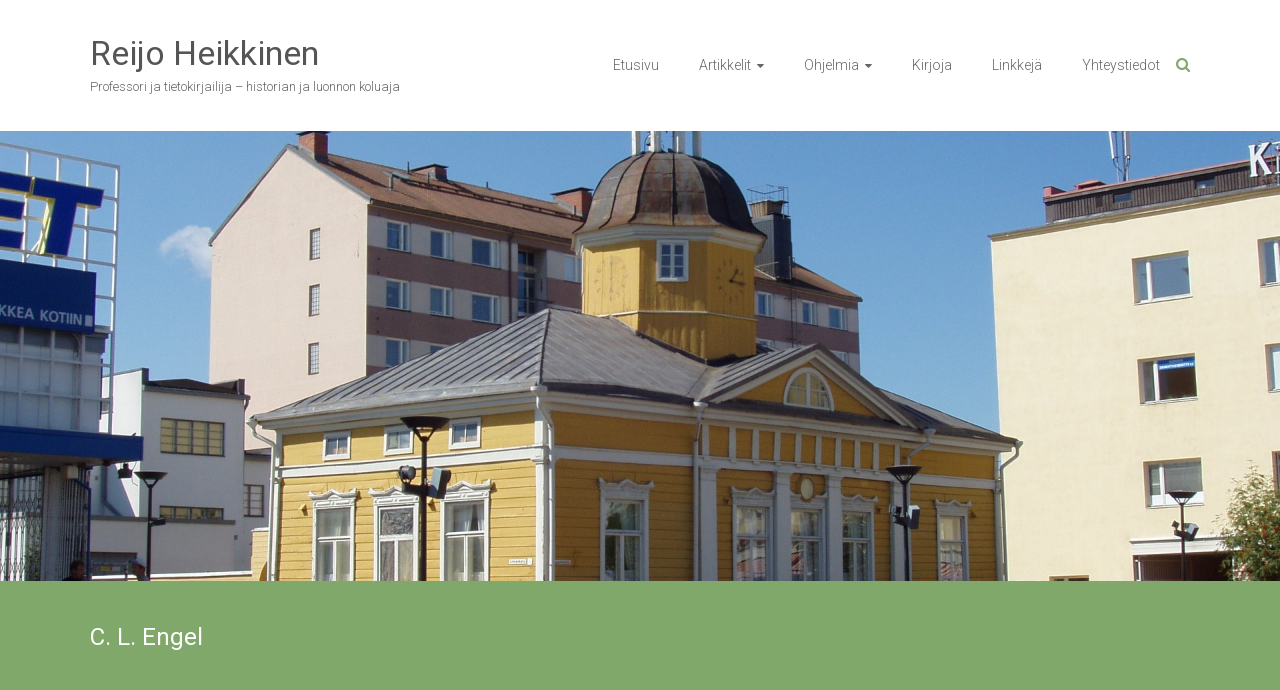

--- FILE ---
content_type: text/html; charset=UTF-8
request_url: https://www.reijoheikkinen.fi/tag/c-l-engel/
body_size: 9937
content:

<!DOCTYPE html>
<html lang="fi">
<head>
<meta charset="UTF-8">
<meta name="viewport" content="width=device-width, initial-scale=1">
<link rel="profile" href="http://gmpg.org/xfn/11">
<link rel="pingback" href="https://www.reijoheikkinen.fi/xmlrpc.php">
<title>C. L. Engel &#8211; Reijo Heikkinen</title>
<meta name='robots' content='max-image-preview:large' />
	<style>img:is([sizes="auto" i], [sizes^="auto," i]) { contain-intrinsic-size: 3000px 1500px }</style>
	<link rel='dns-prefetch' href='//fonts.googleapis.com' />
<link rel="alternate" type="application/rss+xml" title="Reijo Heikkinen &raquo; syöte" href="https://www.reijoheikkinen.fi/feed/" />
<link rel="alternate" type="application/rss+xml" title="Reijo Heikkinen &raquo; kommenttien syöte" href="https://www.reijoheikkinen.fi/comments/feed/" />
<link rel="alternate" type="application/rss+xml" title="Reijo Heikkinen &raquo; C. L. Engel avainsanan RSS-syöte" href="https://www.reijoheikkinen.fi/tag/c-l-engel/feed/" />
<script type="text/javascript">
/* <![CDATA[ */
window._wpemojiSettings = {"baseUrl":"https:\/\/s.w.org\/images\/core\/emoji\/16.0.1\/72x72\/","ext":".png","svgUrl":"https:\/\/s.w.org\/images\/core\/emoji\/16.0.1\/svg\/","svgExt":".svg","source":{"concatemoji":"https:\/\/www.reijoheikkinen.fi\/wp-includes\/js\/wp-emoji-release.min.js?ver=6.8.3"}};
/*! This file is auto-generated */
!function(s,n){var o,i,e;function c(e){try{var t={supportTests:e,timestamp:(new Date).valueOf()};sessionStorage.setItem(o,JSON.stringify(t))}catch(e){}}function p(e,t,n){e.clearRect(0,0,e.canvas.width,e.canvas.height),e.fillText(t,0,0);var t=new Uint32Array(e.getImageData(0,0,e.canvas.width,e.canvas.height).data),a=(e.clearRect(0,0,e.canvas.width,e.canvas.height),e.fillText(n,0,0),new Uint32Array(e.getImageData(0,0,e.canvas.width,e.canvas.height).data));return t.every(function(e,t){return e===a[t]})}function u(e,t){e.clearRect(0,0,e.canvas.width,e.canvas.height),e.fillText(t,0,0);for(var n=e.getImageData(16,16,1,1),a=0;a<n.data.length;a++)if(0!==n.data[a])return!1;return!0}function f(e,t,n,a){switch(t){case"flag":return n(e,"\ud83c\udff3\ufe0f\u200d\u26a7\ufe0f","\ud83c\udff3\ufe0f\u200b\u26a7\ufe0f")?!1:!n(e,"\ud83c\udde8\ud83c\uddf6","\ud83c\udde8\u200b\ud83c\uddf6")&&!n(e,"\ud83c\udff4\udb40\udc67\udb40\udc62\udb40\udc65\udb40\udc6e\udb40\udc67\udb40\udc7f","\ud83c\udff4\u200b\udb40\udc67\u200b\udb40\udc62\u200b\udb40\udc65\u200b\udb40\udc6e\u200b\udb40\udc67\u200b\udb40\udc7f");case"emoji":return!a(e,"\ud83e\udedf")}return!1}function g(e,t,n,a){var r="undefined"!=typeof WorkerGlobalScope&&self instanceof WorkerGlobalScope?new OffscreenCanvas(300,150):s.createElement("canvas"),o=r.getContext("2d",{willReadFrequently:!0}),i=(o.textBaseline="top",o.font="600 32px Arial",{});return e.forEach(function(e){i[e]=t(o,e,n,a)}),i}function t(e){var t=s.createElement("script");t.src=e,t.defer=!0,s.head.appendChild(t)}"undefined"!=typeof Promise&&(o="wpEmojiSettingsSupports",i=["flag","emoji"],n.supports={everything:!0,everythingExceptFlag:!0},e=new Promise(function(e){s.addEventListener("DOMContentLoaded",e,{once:!0})}),new Promise(function(t){var n=function(){try{var e=JSON.parse(sessionStorage.getItem(o));if("object"==typeof e&&"number"==typeof e.timestamp&&(new Date).valueOf()<e.timestamp+604800&&"object"==typeof e.supportTests)return e.supportTests}catch(e){}return null}();if(!n){if("undefined"!=typeof Worker&&"undefined"!=typeof OffscreenCanvas&&"undefined"!=typeof URL&&URL.createObjectURL&&"undefined"!=typeof Blob)try{var e="postMessage("+g.toString()+"("+[JSON.stringify(i),f.toString(),p.toString(),u.toString()].join(",")+"));",a=new Blob([e],{type:"text/javascript"}),r=new Worker(URL.createObjectURL(a),{name:"wpTestEmojiSupports"});return void(r.onmessage=function(e){c(n=e.data),r.terminate(),t(n)})}catch(e){}c(n=g(i,f,p,u))}t(n)}).then(function(e){for(var t in e)n.supports[t]=e[t],n.supports.everything=n.supports.everything&&n.supports[t],"flag"!==t&&(n.supports.everythingExceptFlag=n.supports.everythingExceptFlag&&n.supports[t]);n.supports.everythingExceptFlag=n.supports.everythingExceptFlag&&!n.supports.flag,n.DOMReady=!1,n.readyCallback=function(){n.DOMReady=!0}}).then(function(){return e}).then(function(){var e;n.supports.everything||(n.readyCallback(),(e=n.source||{}).concatemoji?t(e.concatemoji):e.wpemoji&&e.twemoji&&(t(e.twemoji),t(e.wpemoji)))}))}((window,document),window._wpemojiSettings);
/* ]]> */
</script>
<style id='wp-emoji-styles-inline-css' type='text/css'>

	img.wp-smiley, img.emoji {
		display: inline !important;
		border: none !important;
		box-shadow: none !important;
		height: 1em !important;
		width: 1em !important;
		margin: 0 0.07em !important;
		vertical-align: -0.1em !important;
		background: none !important;
		padding: 0 !important;
	}
</style>
<link rel='stylesheet' id='wp-block-library-css' href='https://www.reijoheikkinen.fi/wp-includes/css/dist/block-library/style.min.css?ver=6.8.3' type='text/css' media='all' />
<style id='classic-theme-styles-inline-css' type='text/css'>
/*! This file is auto-generated */
.wp-block-button__link{color:#fff;background-color:#32373c;border-radius:9999px;box-shadow:none;text-decoration:none;padding:calc(.667em + 2px) calc(1.333em + 2px);font-size:1.125em}.wp-block-file__button{background:#32373c;color:#fff;text-decoration:none}
</style>
<style id='global-styles-inline-css' type='text/css'>
:root{--wp--preset--aspect-ratio--square: 1;--wp--preset--aspect-ratio--4-3: 4/3;--wp--preset--aspect-ratio--3-4: 3/4;--wp--preset--aspect-ratio--3-2: 3/2;--wp--preset--aspect-ratio--2-3: 2/3;--wp--preset--aspect-ratio--16-9: 16/9;--wp--preset--aspect-ratio--9-16: 9/16;--wp--preset--color--black: #000000;--wp--preset--color--cyan-bluish-gray: #abb8c3;--wp--preset--color--white: #ffffff;--wp--preset--color--pale-pink: #f78da7;--wp--preset--color--vivid-red: #cf2e2e;--wp--preset--color--luminous-vivid-orange: #ff6900;--wp--preset--color--luminous-vivid-amber: #fcb900;--wp--preset--color--light-green-cyan: #7bdcb5;--wp--preset--color--vivid-green-cyan: #00d084;--wp--preset--color--pale-cyan-blue: #8ed1fc;--wp--preset--color--vivid-cyan-blue: #0693e3;--wp--preset--color--vivid-purple: #9b51e0;--wp--preset--gradient--vivid-cyan-blue-to-vivid-purple: linear-gradient(135deg,rgba(6,147,227,1) 0%,rgb(155,81,224) 100%);--wp--preset--gradient--light-green-cyan-to-vivid-green-cyan: linear-gradient(135deg,rgb(122,220,180) 0%,rgb(0,208,130) 100%);--wp--preset--gradient--luminous-vivid-amber-to-luminous-vivid-orange: linear-gradient(135deg,rgba(252,185,0,1) 0%,rgba(255,105,0,1) 100%);--wp--preset--gradient--luminous-vivid-orange-to-vivid-red: linear-gradient(135deg,rgba(255,105,0,1) 0%,rgb(207,46,46) 100%);--wp--preset--gradient--very-light-gray-to-cyan-bluish-gray: linear-gradient(135deg,rgb(238,238,238) 0%,rgb(169,184,195) 100%);--wp--preset--gradient--cool-to-warm-spectrum: linear-gradient(135deg,rgb(74,234,220) 0%,rgb(151,120,209) 20%,rgb(207,42,186) 40%,rgb(238,44,130) 60%,rgb(251,105,98) 80%,rgb(254,248,76) 100%);--wp--preset--gradient--blush-light-purple: linear-gradient(135deg,rgb(255,206,236) 0%,rgb(152,150,240) 100%);--wp--preset--gradient--blush-bordeaux: linear-gradient(135deg,rgb(254,205,165) 0%,rgb(254,45,45) 50%,rgb(107,0,62) 100%);--wp--preset--gradient--luminous-dusk: linear-gradient(135deg,rgb(255,203,112) 0%,rgb(199,81,192) 50%,rgb(65,88,208) 100%);--wp--preset--gradient--pale-ocean: linear-gradient(135deg,rgb(255,245,203) 0%,rgb(182,227,212) 50%,rgb(51,167,181) 100%);--wp--preset--gradient--electric-grass: linear-gradient(135deg,rgb(202,248,128) 0%,rgb(113,206,126) 100%);--wp--preset--gradient--midnight: linear-gradient(135deg,rgb(2,3,129) 0%,rgb(40,116,252) 100%);--wp--preset--font-size--small: 13px;--wp--preset--font-size--medium: 20px;--wp--preset--font-size--large: 36px;--wp--preset--font-size--x-large: 42px;--wp--preset--spacing--20: 0.44rem;--wp--preset--spacing--30: 0.67rem;--wp--preset--spacing--40: 1rem;--wp--preset--spacing--50: 1.5rem;--wp--preset--spacing--60: 2.25rem;--wp--preset--spacing--70: 3.38rem;--wp--preset--spacing--80: 5.06rem;--wp--preset--shadow--natural: 6px 6px 9px rgba(0, 0, 0, 0.2);--wp--preset--shadow--deep: 12px 12px 50px rgba(0, 0, 0, 0.4);--wp--preset--shadow--sharp: 6px 6px 0px rgba(0, 0, 0, 0.2);--wp--preset--shadow--outlined: 6px 6px 0px -3px rgba(255, 255, 255, 1), 6px 6px rgba(0, 0, 0, 1);--wp--preset--shadow--crisp: 6px 6px 0px rgba(0, 0, 0, 1);}:where(.is-layout-flex){gap: 0.5em;}:where(.is-layout-grid){gap: 0.5em;}body .is-layout-flex{display: flex;}.is-layout-flex{flex-wrap: wrap;align-items: center;}.is-layout-flex > :is(*, div){margin: 0;}body .is-layout-grid{display: grid;}.is-layout-grid > :is(*, div){margin: 0;}:where(.wp-block-columns.is-layout-flex){gap: 2em;}:where(.wp-block-columns.is-layout-grid){gap: 2em;}:where(.wp-block-post-template.is-layout-flex){gap: 1.25em;}:where(.wp-block-post-template.is-layout-grid){gap: 1.25em;}.has-black-color{color: var(--wp--preset--color--black) !important;}.has-cyan-bluish-gray-color{color: var(--wp--preset--color--cyan-bluish-gray) !important;}.has-white-color{color: var(--wp--preset--color--white) !important;}.has-pale-pink-color{color: var(--wp--preset--color--pale-pink) !important;}.has-vivid-red-color{color: var(--wp--preset--color--vivid-red) !important;}.has-luminous-vivid-orange-color{color: var(--wp--preset--color--luminous-vivid-orange) !important;}.has-luminous-vivid-amber-color{color: var(--wp--preset--color--luminous-vivid-amber) !important;}.has-light-green-cyan-color{color: var(--wp--preset--color--light-green-cyan) !important;}.has-vivid-green-cyan-color{color: var(--wp--preset--color--vivid-green-cyan) !important;}.has-pale-cyan-blue-color{color: var(--wp--preset--color--pale-cyan-blue) !important;}.has-vivid-cyan-blue-color{color: var(--wp--preset--color--vivid-cyan-blue) !important;}.has-vivid-purple-color{color: var(--wp--preset--color--vivid-purple) !important;}.has-black-background-color{background-color: var(--wp--preset--color--black) !important;}.has-cyan-bluish-gray-background-color{background-color: var(--wp--preset--color--cyan-bluish-gray) !important;}.has-white-background-color{background-color: var(--wp--preset--color--white) !important;}.has-pale-pink-background-color{background-color: var(--wp--preset--color--pale-pink) !important;}.has-vivid-red-background-color{background-color: var(--wp--preset--color--vivid-red) !important;}.has-luminous-vivid-orange-background-color{background-color: var(--wp--preset--color--luminous-vivid-orange) !important;}.has-luminous-vivid-amber-background-color{background-color: var(--wp--preset--color--luminous-vivid-amber) !important;}.has-light-green-cyan-background-color{background-color: var(--wp--preset--color--light-green-cyan) !important;}.has-vivid-green-cyan-background-color{background-color: var(--wp--preset--color--vivid-green-cyan) !important;}.has-pale-cyan-blue-background-color{background-color: var(--wp--preset--color--pale-cyan-blue) !important;}.has-vivid-cyan-blue-background-color{background-color: var(--wp--preset--color--vivid-cyan-blue) !important;}.has-vivid-purple-background-color{background-color: var(--wp--preset--color--vivid-purple) !important;}.has-black-border-color{border-color: var(--wp--preset--color--black) !important;}.has-cyan-bluish-gray-border-color{border-color: var(--wp--preset--color--cyan-bluish-gray) !important;}.has-white-border-color{border-color: var(--wp--preset--color--white) !important;}.has-pale-pink-border-color{border-color: var(--wp--preset--color--pale-pink) !important;}.has-vivid-red-border-color{border-color: var(--wp--preset--color--vivid-red) !important;}.has-luminous-vivid-orange-border-color{border-color: var(--wp--preset--color--luminous-vivid-orange) !important;}.has-luminous-vivid-amber-border-color{border-color: var(--wp--preset--color--luminous-vivid-amber) !important;}.has-light-green-cyan-border-color{border-color: var(--wp--preset--color--light-green-cyan) !important;}.has-vivid-green-cyan-border-color{border-color: var(--wp--preset--color--vivid-green-cyan) !important;}.has-pale-cyan-blue-border-color{border-color: var(--wp--preset--color--pale-cyan-blue) !important;}.has-vivid-cyan-blue-border-color{border-color: var(--wp--preset--color--vivid-cyan-blue) !important;}.has-vivid-purple-border-color{border-color: var(--wp--preset--color--vivid-purple) !important;}.has-vivid-cyan-blue-to-vivid-purple-gradient-background{background: var(--wp--preset--gradient--vivid-cyan-blue-to-vivid-purple) !important;}.has-light-green-cyan-to-vivid-green-cyan-gradient-background{background: var(--wp--preset--gradient--light-green-cyan-to-vivid-green-cyan) !important;}.has-luminous-vivid-amber-to-luminous-vivid-orange-gradient-background{background: var(--wp--preset--gradient--luminous-vivid-amber-to-luminous-vivid-orange) !important;}.has-luminous-vivid-orange-to-vivid-red-gradient-background{background: var(--wp--preset--gradient--luminous-vivid-orange-to-vivid-red) !important;}.has-very-light-gray-to-cyan-bluish-gray-gradient-background{background: var(--wp--preset--gradient--very-light-gray-to-cyan-bluish-gray) !important;}.has-cool-to-warm-spectrum-gradient-background{background: var(--wp--preset--gradient--cool-to-warm-spectrum) !important;}.has-blush-light-purple-gradient-background{background: var(--wp--preset--gradient--blush-light-purple) !important;}.has-blush-bordeaux-gradient-background{background: var(--wp--preset--gradient--blush-bordeaux) !important;}.has-luminous-dusk-gradient-background{background: var(--wp--preset--gradient--luminous-dusk) !important;}.has-pale-ocean-gradient-background{background: var(--wp--preset--gradient--pale-ocean) !important;}.has-electric-grass-gradient-background{background: var(--wp--preset--gradient--electric-grass) !important;}.has-midnight-gradient-background{background: var(--wp--preset--gradient--midnight) !important;}.has-small-font-size{font-size: var(--wp--preset--font-size--small) !important;}.has-medium-font-size{font-size: var(--wp--preset--font-size--medium) !important;}.has-large-font-size{font-size: var(--wp--preset--font-size--large) !important;}.has-x-large-font-size{font-size: var(--wp--preset--font-size--x-large) !important;}
:where(.wp-block-post-template.is-layout-flex){gap: 1.25em;}:where(.wp-block-post-template.is-layout-grid){gap: 1.25em;}
:where(.wp-block-columns.is-layout-flex){gap: 2em;}:where(.wp-block-columns.is-layout-grid){gap: 2em;}
:root :where(.wp-block-pullquote){font-size: 1.5em;line-height: 1.6;}
</style>
<link rel='stylesheet' id='ample-bxslider-css' href='https://www.reijoheikkinen.fi/wp-content/themes/ample/js/jquery.bxslider/jquery.bxslider.css?ver=4.0' type='text/css' media='all' />
<link rel='stylesheet' id='ample-google-fonts-css' href='//fonts.googleapis.com/css?family=Roboto%3A400%2C300&#038;ver=6.8.3' type='text/css' media='all' />
<link rel='stylesheet' id='ample-fontawesome-css' href='https://www.reijoheikkinen.fi/wp-content/themes/ample/font-awesome/css/font-awesome.min.css?ver=4.2.0' type='text/css' media='all' />
<link rel='stylesheet' id='ample-style-css' href='https://www.reijoheikkinen.fi/wp-content/themes/ample/style.css?ver=6.8.3' type='text/css' media='all' />
<script type="text/javascript" src="https://www.reijoheikkinen.fi/wp-includes/js/jquery/jquery.min.js?ver=3.7.1" id="jquery-core-js"></script>
<script type="text/javascript" src="https://www.reijoheikkinen.fi/wp-includes/js/jquery/jquery-migrate.min.js?ver=3.4.1" id="jquery-migrate-js"></script>
<link rel="https://api.w.org/" href="https://www.reijoheikkinen.fi/wp-json/" /><link rel="alternate" title="JSON" type="application/json" href="https://www.reijoheikkinen.fi/wp-json/wp/v2/tags/162" /><link rel="EditURI" type="application/rsd+xml" title="RSD" href="https://www.reijoheikkinen.fi/xmlrpc.php?rsd" />
<meta name="generator" content="WordPress 6.8.3" />
<script type="text/javascript">
	window._se_plugin_version = '8.1.9';
</script>
      <style type="text/css"> blockquote{border-left:3px solid #80a86b}.ample-button,button,input[type=button],input[type=reset],input[type=submit]{background-color:#80a86b}a{color:#80a86b}.main-navigation .menu>ul>li.current_page_ancestor,.main-navigation .menu>ul>li.current_page_item,.main-navigation .menu>ul>li:hover,.main-navigation ul.menu>li.current-menu-ancestor,.main-navigation ul.menu>li.current-menu-item,.main-navigation ul.menu>li:hover{border-top:2px solid #80a86b}.big-slider .entry-title a:hover,.main-navigation a:hover,.main-navigation li.menu-item-has-children:hover>a:after,.main-navigation li.page_item_has_children:hover>a:after,.main-navigation ul li ul li a:hover,.main-navigation ul li ul li:hover>a,.main-navigation ul li.current-menu-ancestor a,.main-navigation ul li.current-menu-ancestor a:after,.main-navigation ul li.current-menu-item a,.main-navigation ul li.current-menu-item a:after,.main-navigation ul li.current-menu-item ul li a:hover,.main-navigation ul li.current_page_ancestor a,.main-navigation ul li.current_page_ancestor a:after,.main-navigation ul li.current_page_item a,.main-navigation ul li.current_page_item a:after,.main-navigation ul li:hover>a{color:#80a86b}.slide-next,.slide-prev{background-color:#80a86b}.header-post-title-container{ background-color:#80a86b}#secondary .widget li a,#tertiary .widget li a,.fa.search-top,.widget_service_block h5 a:hover{color:#80a86b}.services-header h2{border-bottom:4px solid #80a86b}.single-post-content a,.single-post-content .entry-title a:hover,.single-service span i{color:#80a86b}.single-service:hover .icons,.moving-box a{background-color:#80a86b}#site-title a:hover,.hentry .entry-title a:hover,.single-header h2,.single-page p a{color:#80a86b}.read-btn a{border:1px solid}.read-btn a:hover{background-color:#80a86b}#comments i,.comments-area .comment-author-link a:hover,.comments-area a.comment-edit-link:hover,.comments-area a.comment-permalink:hover,.comments-area article header cite a:hover,.entry-meta .fa,.entry-meta a:hover,.nav-next a,.nav-previous a,.next a,.previous a{color:#80a86b}.comments-area .comment-author-link span{background-color:#80a86b}#colophon .copyright-info a:hover,#colophon .footer-nav ul li a:hover,#colophon a:hover,.comment .comment-reply-link:before,.comments-area article header .comment-edit-link:before,.copyright-info ul li a:hover,.footer-widgets-area a:hover,.menu-toggle:before,a#scroll-up i{color:#80a86b} .header-post-title-container { background-color: #80a86b; }</style>
      <style type="text/css">.recentcomments a{display:inline !important;padding:0 !important;margin:0 !important;}</style>
</head>

<body class="archive tag tag-c-l-engel tag-162 wp-theme-ample  wide">
<!-- Go to www.addthis.com/dashboard to customize your tools -->
<script type="text/javascript" src="//s7.addthis.com/js/300/addthis_widget.js#pubid=ra-558de5521a47d4c6" async="async"></script>

   <div id="page" class="hfeed site">
   <header id="masthead" class="site-header" role="banner">
      <div class="header">
         
         <div class="main-head-wrap inner-wrap clearfix">
            <div id="header-left-section">
                                 <div id="header-text">
                     <h1 id="site-title">
                        <a href="https://www.reijoheikkinen.fi/" title="Reijo Heikkinen" rel="home">Reijo Heikkinen</a>
                     </h1>
                     <h2 id="site-description">Professori ja tietokirjailija &#8211; historian ja luonnon koluaja</h2>
                  </div>
                           </div>

            <div id="header-right-section">
               <nav id="site-navigation" class="main-navigation" role="navigation">
                  <h3 class="menu-toggle"></h3>
                  <div class="menu-paavalikko-container"><ul id="menu-paavalikko" class="menu menu-primary-container"><li id="menu-item-26" class="menu-item menu-item-type-post_type menu-item-object-page menu-item-home menu-item-26"><a href="https://www.reijoheikkinen.fi/">Etusivu</a></li>
<li id="menu-item-1153" class="menu-item menu-item-type-post_type menu-item-object-page current_page_parent menu-item-has-children menu-item-1153"><a href="https://www.reijoheikkinen.fi/artikkelit/">Artikkelit</a>
<ul class="sub-menu">
	<li id="menu-item-804" class="menu-item menu-item-type-taxonomy menu-item-object-category menu-item-804"><a href="https://www.reijoheikkinen.fi/artikkelit/esineet/">Esineet</a></li>
	<li id="menu-item-802" class="menu-item menu-item-type-taxonomy menu-item-object-category menu-item-has-children menu-item-802"><a href="https://www.reijoheikkinen.fi/artikkelit/henkilot/">Henkilöt</a>
	<ul class="sub-menu">
		<li id="menu-item-803" class="menu-item menu-item-type-taxonomy menu-item-object-category menu-item-803"><a href="https://www.reijoheikkinen.fi/artikkelit/henkilot/kainuun-kirjailijoita/">Kainuun kirjailijoita</a></li>
	</ul>
</li>
	<li id="menu-item-420" class="menu-item menu-item-type-taxonomy menu-item-object-category menu-item-420"><a href="https://www.reijoheikkinen.fi/artikkelit/kajaanin-opettajankoulutusyksikko/">Kajaanin opettajankoulutusyksikkö</a></li>
	<li id="menu-item-528" class="menu-item menu-item-type-taxonomy menu-item-object-category menu-item-528"><a href="https://www.reijoheikkinen.fi/artikkelit/kasvit/">Kasvit</a></li>
	<li id="menu-item-54" class="menu-item menu-item-type-taxonomy menu-item-object-category menu-item-has-children menu-item-54"><a href="https://www.reijoheikkinen.fi/artikkelit/oulujarvi/">Oulujärvi</a>
	<ul class="sub-menu">
		<li id="menu-item-239" class="menu-item menu-item-type-taxonomy menu-item-object-category menu-item-239"><a href="https://www.reijoheikkinen.fi/artikkelit/oulujarvi/manamansalo/">Manamansalo</a></li>
		<li id="menu-item-440" class="menu-item menu-item-type-taxonomy menu-item-object-category menu-item-440"><a href="https://www.reijoheikkinen.fi/artikkelit/oulujarvi/paltaniemi/">Paltaniemi</a></li>
		<li id="menu-item-56" class="menu-item menu-item-type-taxonomy menu-item-object-category menu-item-56"><a href="https://www.reijoheikkinen.fi/artikkelit/oulujarvi/arja/">Ärjä</a></li>
	</ul>
</li>
	<li id="menu-item-1140" class="menu-item menu-item-type-taxonomy menu-item-object-category menu-item-1140"><a href="https://www.reijoheikkinen.fi/artikkelit/suomen-majakat/">Suomen majakat</a></li>
</ul>
</li>
<li id="menu-item-352" class="menu-item menu-item-type-taxonomy menu-item-object-category menu-item-has-children menu-item-352"><a href="https://www.reijoheikkinen.fi/artikkelit/ohjelmia/">Ohjelmia</a>
<ul class="sub-menu">
	<li id="menu-item-354" class="menu-item menu-item-type-taxonomy menu-item-object-category menu-item-354"><a href="https://www.reijoheikkinen.fi/artikkelit/ohjelmia/menneisyyden-reppu-sarja-2014-2015/">Menneisyyden reppu -sarja 2014 &#8211; 2015</a></li>
	<li id="menu-item-353" class="menu-item menu-item-type-taxonomy menu-item-object-category menu-item-353"><a href="https://www.reijoheikkinen.fi/artikkelit/ohjelmia/symbolien-salat-sarja-2015/">Symbolien salat -sarja 2015</a></li>
</ul>
</li>
<li id="menu-item-36" class="menu-item menu-item-type-post_type menu-item-object-page menu-item-36"><a href="https://www.reijoheikkinen.fi/kirjat/">Kirjoja</a></li>
<li id="menu-item-493" class="menu-item menu-item-type-post_type menu-item-object-page menu-item-493"><a href="https://www.reijoheikkinen.fi/linkkeja/">Linkkejä</a></li>
<li id="menu-item-52" class="menu-item menu-item-type-post_type menu-item-object-page menu-item-52"><a href="https://www.reijoheikkinen.fi/yhteystiedot/">Yhteystiedot</a></li>
</ul></div>               </nav>
               <i class="fa fa-search search-top"></i>
               <div class="search-form-top">
                  
<form action="https://www.reijoheikkinen.fi/" class="search-form searchform clearfix" method="get">
   <div class="search-wrap">
      <input type="text" placeholder="Hae sivuiltani" class="s field" name="s">
      <button class="search-icon" type="submit"></button>
   </div>
</form><!-- .searchform -->               </div>
   	      </div>
   	   </div><!-- .main-head-wrap -->
           	   </div><!-- .header -->
	</header><!-- end of header -->
   <div class="main-wrapper">
   
   <div class="thumbnailwrapperedit" style="background-image: url(https://www.reijoheikkinen.fi/wp-content/uploads/2015/07/Kajaani-2.8.2006-003.jpg);">
   <img width="710" height="300" src="https://www.reijoheikkinen.fi/wp-content/uploads/2015/07/Kajaani-2.8.2006-003-710x300.jpg" class="thumbnailimagesingle wp-post-image" alt="Kajaanin Raatihuone 1831" decoding="async" fetchpriority="high" />   </div>

               <div class="header-post-title-container clearfix">
            <div class="inner-wrap">
               <div class="post-title-wrapper">
                  <h1 class="header-post-title-class entry-title">C. L. Engel</h1>
               </div>
                           </div>
         </div>
     
   <div class="single-page clearfix">
      <div class="inner-wrap">
         <div id="primary">
            <div id="content">

               
                  
                     
<article id="post-851" class="post-851 post type-post status-publish format-standard has-post-thumbnail hentry category-kajaani tag-arkkitehtuuri tag-c-l-engel tag-kajaanin-raatihuone tag-raatihuone tag-raatihuoneentori">
   
         <h1 class="entry-title"><a href="https://www.reijoheikkinen.fi/kajaanin-raatihuone-1831/" title="Kajaanin Raatihuone 1831">Kajaanin Raatihuone 1831</a></h1>
   
         <div class="entry-meta clearfix">
         <span class="author vcard"><i class="fa fa-aw fa-user"></i>
            <span class="fn"><a href="https://www.reijoheikkinen.fi/author/rexa_admin/">rexa_admin</a></span>
         </span>

         <span class="entry-date published updated"><i class="fa fa-aw fa-calendar-o"></i>
               <a href="https://www.reijoheikkinen.fi/kajaanin-raatihuone-1831/" title="15:21">10.7.2015</a>
         </span>

                     <span class="category"><i class="fa fa-aw fa-folder-open"></i><a href="https://www.reijoheikkinen.fi/artikkelit/kajaani/" rel="category tag">Kajaani</a></span>
         
               </div>
   
   <figure class="post-featured-image"><a href="https://www.reijoheikkinen.fi/kajaanin-raatihuone-1831/" title="Kajaanin Raatihuone 1831"><img width="710" height="300" src="https://www.reijoheikkinen.fi/wp-content/uploads/2015/07/Kajaani-2.8.2006-003-710x300.jpg" class="attachment-ample-featured-blog-large size-ample-featured-blog-large wp-post-image" alt="Kajaanin Raatihuone 1831" title="Kajaanin Raatihuone 1831" decoding="async" /></a></figure>
   <div class="entry-summary">
      <p>Raatihuoneen julkisivua hallitsi uusissa suunnitelmissa entistä korostuneemmin keskirisaliitti. Ikkunajäsentelyä oli myös uusittu. Raatihuoneen<br />
tuntomerkki, sen näyttävä torni uudelleen muokattiin kahdeksankulmaiseksi, kupolikattoiseksi ja laterniinilla varustetuksi. Kajaanin raatihuonetta voidaan aivan aiheellisesti pitää hyvänä esimerkkinä pienen kaupungin raatihuoneratkaisusta.</p>
   </div>

   <div class="read-btn">
      <a class="btn-default-th" href="https://www.reijoheikkinen.fi/kajaanin-raatihuone-1831/" title="Kajaanin Raatihuone 1831">Lue lis&auml;&auml;</a>
   </div>

   </article>
                  
                  

                           </div>
                     </div>

         
<div id="secondary" class="sidebar">
   <section id="search-6" class="widget widget_search">
<form action="https://www.reijoheikkinen.fi/" class="search-form searchform clearfix" method="get">
   <div class="search-wrap">
      <input type="text" placeholder="Hae sivuiltani" class="s field" name="s">
      <button class="search-icon" type="submit"></button>
   </div>
</form><!-- .searchform --></section><section id="categories-6" class="widget widget_categories"><h3 class="widget-title">Aihealueet</h3>
			<ul>
					<li class="cat-item cat-item-236"><a href="https://www.reijoheikkinen.fi/artikkelit/arvostellut-teokset/">Arvostellut teokset</a>
</li>
	<li class="cat-item cat-item-141"><a href="https://www.reijoheikkinen.fi/artikkelit/esineet/">Esineet</a>
</li>
	<li class="cat-item cat-item-128"><a href="https://www.reijoheikkinen.fi/artikkelit/henkilot/">Henkilöt</a>
<ul class='children'>
	<li class="cat-item cat-item-148"><a href="https://www.reijoheikkinen.fi/artikkelit/henkilot/kainuun-kirjailijoita/">Kainuun kirjailijoita</a>
</li>
</ul>
</li>
	<li class="cat-item cat-item-140"><a href="https://www.reijoheikkinen.fi/artikkelit/kainuu/">Kainuu</a>
</li>
	<li class="cat-item cat-item-161"><a href="https://www.reijoheikkinen.fi/artikkelit/kajaani/">Kajaani</a>
</li>
	<li class="cat-item cat-item-17"><a href="https://www.reijoheikkinen.fi/artikkelit/kajaanin-opettajankoulutusyksikko/">Kajaanin opettajankoulutusyksikkö</a>
</li>
	<li class="cat-item cat-item-246"><a href="https://www.reijoheikkinen.fi/artikkelit/kansanlaakintaa-ja-laaketiedetta/">Kansanlääkintää ja lääketiedettä</a>
</li>
	<li class="cat-item cat-item-95"><a href="https://www.reijoheikkinen.fi/artikkelit/kasvit/">Kasvit</a>
</li>
	<li class="cat-item cat-item-279"><a href="https://www.reijoheikkinen.fi/artikkelit/kuukausien-nimien-alkuperasta/">Kuukausien nimien alkuperästä</a>
</li>
	<li class="cat-item cat-item-224"><a href="https://www.reijoheikkinen.fi/artikkelit/matkakohteita-suomessa/">Matkakohteita Suomessa</a>
</li>
	<li class="cat-item cat-item-24"><a href="https://www.reijoheikkinen.fi/artikkelit/ohjelmia/">Ohjelmia</a>
<ul class='children'>
	<li class="cat-item cat-item-26"><a href="https://www.reijoheikkinen.fi/artikkelit/ohjelmia/menneisyyden-reppu-sarja-2014-2015/">Menneisyyden reppu -sarja 2014 &#8211; 2015</a>
</li>
	<li class="cat-item cat-item-25"><a href="https://www.reijoheikkinen.fi/artikkelit/ohjelmia/symbolien-salat-sarja-2015/">Symbolien salat -sarja 2015</a>
</li>
</ul>
</li>
	<li class="cat-item cat-item-1"><a href="https://www.reijoheikkinen.fi/artikkelit/oulujarvi/">Oulujärvi</a>
<ul class='children'>
	<li class="cat-item cat-item-2"><a href="https://www.reijoheikkinen.fi/artikkelit/oulujarvi/arja/">Ärjä</a>
</li>
	<li class="cat-item cat-item-7"><a href="https://www.reijoheikkinen.fi/artikkelit/oulujarvi/manamansalo/">Manamansalo</a>
</li>
	<li class="cat-item cat-item-12"><a href="https://www.reijoheikkinen.fi/artikkelit/oulujarvi/paltaniemi/">Paltaniemi</a>
</li>
</ul>
</li>
	<li class="cat-item cat-item-213"><a href="https://www.reijoheikkinen.fi/artikkelit/suomen-majakat/">Suomen majakat</a>
</li>
			</ul>

			</section><section id="pages-6" class="widget widget_pages"><h3 class="widget-title">Sivut</h3>
			<ul>
				<li class="page_item page-item-1151 current_page_parent"><a href="https://www.reijoheikkinen.fi/artikkelit/">Artikkelit</a></li>
<li class="page_item page-item-6"><a href="https://www.reijoheikkinen.fi/">Etusivu</a></li>
<li class="page_item page-item-1722"><a href="https://www.reijoheikkinen.fi/hossan-varikallio-2/">Hossan Värikallio</a></li>
<li class="page_item page-item-35"><a href="https://www.reijoheikkinen.fi/kirjat/">Kirjoittamiani kirjoja</a></li>
<li class="page_item page-item-378"><a href="https://www.reijoheikkinen.fi/linkkeja/">Linkkejä</a></li>
<li class="page_item page-item-1692"><a href="https://www.reijoheikkinen.fi/tietosuojaseloste/">Tietosuojaseloste</a></li>
<li class="page_item page-item-51"><a href="https://www.reijoheikkinen.fi/yhteystiedot/">Yhteystiedot</a></li>
			</ul>

			</section>
		<section id="recent-posts-8" class="widget widget_recent_entries">
		<h3 class="widget-title">Viimeisimmät kirjoitukset</h3>
		<ul>
											<li>
					<a href="https://www.reijoheikkinen.fi/tietoja-oulujarven-vanhimmista-laivoista/">Tietoja Oulujärven vanhimmista laivoista</a>
									</li>
											<li>
					<a href="https://www.reijoheikkinen.fi/merkittavimpia-maanjaristyksia-suomessa/">Merkittävimpiä maanjäristyksiä Suomessa</a>
									</li>
											<li>
					<a href="https://www.reijoheikkinen.fi/talvisia-kuvia-oulujarvesta-ja-sen-rantamilta/">Talvisia kuvia Oulujärvestä ja sen rantamilta</a>
									</li>
											<li>
					<a href="https://www.reijoheikkinen.fi/jollei-maalis-maata-nayta-niin-ei-huhtikaan-hummauta/">Jollei maalis maata näytä, niin ei huhtikaan hummauta</a>
									</li>
											<li>
					<a href="https://www.reijoheikkinen.fi/kuvataulut-historian-historian-opetuksessa/">Kuvataulut historian opetuksessa</a>
									</li>
											<li>
					<a href="https://www.reijoheikkinen.fi/arjan-tuulet-ja-tuiverrukset/">Ärjän tuulet ja tuiverrukset</a>
									</li>
											<li>
					<a href="https://www.reijoheikkinen.fi/arjansaaren-metsanhakkuut-tammi-helmikuussa-2016/">Ärjänsaaren metsänhakkuut tammi-helmikuussa 2016</a>
									</li>
											<li>
					<a href="https://www.reijoheikkinen.fi/suomen-valokuvauksen-ja-elokuvan-uranuurtaja-kuhmolaissyntyinen-karl-emil-stahlberg/">Suomen valokuvauksen ja elokuvan uranuurtaja &#8211; kuhmolaissyntyinen Karl Emil Ståhlberg</a>
									</li>
					</ul>

		</section><section id="tag_cloud-5" class="widget widget_tag_cloud"><h3 class="widget-title">Avainsanoja</h3><div class="tagcloud"><a href="https://www.reijoheikkinen.fi/tag/arkkitehtuuri/" class="tag-cloud-link tag-link-203 tag-link-position-1" style="font-size: 13.185185185185pt;" aria-label="arkkitehtuuri (3 kohdetta)">arkkitehtuuri</a>
<a href="https://www.reijoheikkinen.fi/tag/bertel-gribenberg/" class="tag-cloud-link tag-link-31 tag-link-position-2" style="font-size: 8pt;" aria-label="Bertel Gribenberg (1 kohde)">Bertel Gribenberg</a>
<a href="https://www.reijoheikkinen.fi/tag/eino-leino/" class="tag-cloud-link tag-link-107 tag-link-position-3" style="font-size: 17.506172839506pt;" aria-label="Eino Leino (6 kohdetta)">Eino Leino</a>
<a href="https://www.reijoheikkinen.fi/tag/elias-lonnrot/" class="tag-cloud-link tag-link-151 tag-link-position-4" style="font-size: 14.913580246914pt;" aria-label="Elias Lönnrot (4 kohdetta)">Elias Lönnrot</a>
<a href="https://www.reijoheikkinen.fi/tag/etymologia/" class="tag-cloud-link tag-link-32 tag-link-position-5" style="font-size: 17.506172839506pt;" aria-label="Etymologia (6 kohdetta)">Etymologia</a>
<a href="https://www.reijoheikkinen.fi/tag/evoluutio/" class="tag-cloud-link tag-link-48 tag-link-position-6" style="font-size: 11.111111111111pt;" aria-label="Evoluutio (2 kohdetta)">Evoluutio</a>
<a href="https://www.reijoheikkinen.fi/tag/hovelo/" class="tag-cloud-link tag-link-153 tag-link-position-7" style="font-size: 11.111111111111pt;" aria-label="Hövelö (2 kohdetta)">Hövelö</a>
<a href="https://www.reijoheikkinen.fi/tag/ilmari-kianto/" class="tag-cloud-link tag-link-167 tag-link-position-8" style="font-size: 11.111111111111pt;" aria-label="Ilmari Kianto (2 kohdetta)">Ilmari Kianto</a>
<a href="https://www.reijoheikkinen.fi/tag/kainuu/" class="tag-cloud-link tag-link-6 tag-link-position-9" style="font-size: 13.185185185185pt;" aria-label="Kainuu (3 kohdetta)">Kainuu</a>
<a href="https://www.reijoheikkinen.fi/tag/kajaani/" class="tag-cloud-link tag-link-14 tag-link-position-10" style="font-size: 13.185185185185pt;" aria-label="Kajaani (3 kohdetta)">Kajaani</a>
<a href="https://www.reijoheikkinen.fi/tag/kansat/" class="tag-cloud-link tag-link-36 tag-link-position-11" style="font-size: 8pt;" aria-label="Kansat (1 kohde)">Kansat</a>
<a href="https://www.reijoheikkinen.fi/tag/kirkko/" class="tag-cloud-link tag-link-15 tag-link-position-12" style="font-size: 8pt;" aria-label="kirkko (1 kohde)">kirkko</a>
<a href="https://www.reijoheikkinen.fi/tag/kirosanat/" class="tag-cloud-link tag-link-33 tag-link-position-13" style="font-size: 8pt;" aria-label="Kirosanat (1 kohde)">Kirosanat</a>
<a href="https://www.reijoheikkinen.fi/tag/koky/" class="tag-cloud-link tag-link-20 tag-link-position-14" style="font-size: 8pt;" aria-label="KOKY (1 kohde)">KOKY</a>
<a href="https://www.reijoheikkinen.fi/tag/koutalahti/" class="tag-cloud-link tag-link-11 tag-link-position-15" style="font-size: 11.111111111111pt;" aria-label="Koutalahti (2 kohdetta)">Koutalahti</a>
<a href="https://www.reijoheikkinen.fi/tag/koutaniemi/" class="tag-cloud-link tag-link-10 tag-link-position-16" style="font-size: 8pt;" aria-label="Koutaniemi (1 kohde)">Koutaniemi</a>
<a href="https://www.reijoheikkinen.fi/tag/kuvakirkko/" class="tag-cloud-link tag-link-16 tag-link-position-17" style="font-size: 8pt;" aria-label="kuvakirkko (1 kohde)">kuvakirkko</a>
<a href="https://www.reijoheikkinen.fi/tag/luonto/" class="tag-cloud-link tag-link-37 tag-link-position-18" style="font-size: 8pt;" aria-label="Luonto (1 kohde)">Luonto</a>
<a href="https://www.reijoheikkinen.fi/tag/lonnrot/" class="tag-cloud-link tag-link-100 tag-link-position-19" style="font-size: 14.913580246914pt;" aria-label="Lönnrot (4 kohdetta)">Lönnrot</a>
<a href="https://www.reijoheikkinen.fi/tag/manamansalo/" class="tag-cloud-link tag-link-8 tag-link-position-20" style="font-size: 11.111111111111pt;" aria-label="Manamansalo (2 kohdetta)">Manamansalo</a>
<a href="https://www.reijoheikkinen.fi/tag/nikkariarkkitehtuuri/" class="tag-cloud-link tag-link-160 tag-link-position-21" style="font-size: 11.111111111111pt;" aria-label="nikkariarkkitehtuuri (2 kohdetta)">nikkariarkkitehtuuri</a>
<a href="https://www.reijoheikkinen.fi/tag/nimet/" class="tag-cloud-link tag-link-34 tag-link-position-22" style="font-size: 14.913580246914pt;" aria-label="Nimet (4 kohdetta)">Nimet</a>
<a href="https://www.reijoheikkinen.fi/tag/nimi/" class="tag-cloud-link tag-link-35 tag-link-position-23" style="font-size: 14.913580246914pt;" aria-label="Nimi (4 kohdetta)">Nimi</a>
<a href="https://www.reijoheikkinen.fi/tag/opettajankoulutus/" class="tag-cloud-link tag-link-23 tag-link-position-24" style="font-size: 8pt;" aria-label="opettajankoulutus (1 kohde)">opettajankoulutus</a>
<a href="https://www.reijoheikkinen.fi/tag/opettajankoulutuslaitos-opettajankoulutusyksikko/" class="tag-cloud-link tag-link-21 tag-link-position-25" style="font-size: 8pt;" aria-label="opettajankoulutuslaitos opettajankoulutusyksikkö (1 kohde)">opettajankoulutuslaitos opettajankoulutusyksikkö</a>
<a href="https://www.reijoheikkinen.fi/tag/oulujarvi/" class="tag-cloud-link tag-link-5 tag-link-position-26" style="font-size: 19.234567901235pt;" aria-label="Oulujärvi (8 kohdetta)">Oulujärvi</a>
<a href="https://www.reijoheikkinen.fi/tag/oulun-yliopisto/" class="tag-cloud-link tag-link-19 tag-link-position-27" style="font-size: 8pt;" aria-label="oulun yliopisto (1 kohde)">oulun yliopisto</a>
<a href="https://www.reijoheikkinen.fi/tag/pakkanen/" class="tag-cloud-link tag-link-29 tag-link-position-28" style="font-size: 8pt;" aria-label="Pakkanen (1 kohde)">Pakkanen</a>
<a href="https://www.reijoheikkinen.fi/tag/paltaniemi/" class="tag-cloud-link tag-link-13 tag-link-position-29" style="font-size: 14.913580246914pt;" aria-label="Paltaniemi (4 kohdetta)">Paltaniemi</a>
<a href="https://www.reijoheikkinen.fi/tag/paltaselka/" class="tag-cloud-link tag-link-119 tag-link-position-30" style="font-size: 13.185185185185pt;" aria-label="Paltaselkä (3 kohdetta)">Paltaselkä</a>
<a href="https://www.reijoheikkinen.fi/tag/raatihuoneentori/" class="tag-cloud-link tag-link-164 tag-link-position-31" style="font-size: 11.111111111111pt;" aria-label="Raatihuoneentori (2 kohdetta)">Raatihuoneentori</a>
<a href="https://www.reijoheikkinen.fi/tag/sanat/" class="tag-cloud-link tag-link-40 tag-link-position-32" style="font-size: 11.111111111111pt;" aria-label="Sanat (2 kohdetta)">Sanat</a>
<a href="https://www.reijoheikkinen.fi/tag/seminaari/" class="tag-cloud-link tag-link-22 tag-link-position-33" style="font-size: 8pt;" aria-label="seminaari (1 kohde)">seminaari</a>
<a href="https://www.reijoheikkinen.fi/tag/suomussalmi/" class="tag-cloud-link tag-link-131 tag-link-position-34" style="font-size: 11.111111111111pt;" aria-label="Suomussalmi (2 kohdetta)">Suomussalmi</a>
<a href="https://www.reijoheikkinen.fi/tag/symbolit/" class="tag-cloud-link tag-link-46 tag-link-position-35" style="font-size: 22pt;" aria-label="Symbolit (12 kohdetta)">Symbolit</a>
<a href="https://www.reijoheikkinen.fi/tag/talvi/" class="tag-cloud-link tag-link-28 tag-link-position-36" style="font-size: 8pt;" aria-label="Talvi (1 kohde)">Talvi</a>
<a href="https://www.reijoheikkinen.fi/tag/tavat/" class="tag-cloud-link tag-link-43 tag-link-position-37" style="font-size: 11.111111111111pt;" aria-label="Tavat (2 kohdetta)">Tavat</a>
<a href="https://www.reijoheikkinen.fi/tag/veikko-huovinen/" class="tag-cloud-link tag-link-30 tag-link-position-38" style="font-size: 8pt;" aria-label="Veikko Huovinen (1 kohde)">Veikko Huovinen</a>
<a href="https://www.reijoheikkinen.fi/tag/veneily/" class="tag-cloud-link tag-link-71 tag-link-position-39" style="font-size: 13.185185185185pt;" aria-label="Veneily (3 kohdetta)">Veneily</a>
<a href="https://www.reijoheikkinen.fi/tag/vuoreslahti/" class="tag-cloud-link tag-link-9 tag-link-position-40" style="font-size: 11.111111111111pt;" aria-label="Vuoreslahti (2 kohdetta)">Vuoreslahti</a>
<a href="https://www.reijoheikkinen.fi/tag/varit/" class="tag-cloud-link tag-link-56 tag-link-position-41" style="font-size: 11.111111111111pt;" aria-label="Värit (2 kohdetta)">Värit</a>
<a href="https://www.reijoheikkinen.fi/tag/yliopisto/" class="tag-cloud-link tag-link-18 tag-link-position-42" style="font-size: 8pt;" aria-label="yliopisto (1 kohde)">yliopisto</a>
<a href="https://www.reijoheikkinen.fi/tag/arja/" class="tag-cloud-link tag-link-4 tag-link-position-43" style="font-size: 14.913580246914pt;" aria-label="Ärjä (4 kohdetta)">Ärjä</a>
<a href="https://www.reijoheikkinen.fi/tag/arjansaari/" class="tag-cloud-link tag-link-110 tag-link-position-44" style="font-size: 11.111111111111pt;" aria-label="Ärjänsaari (2 kohdetta)">Ärjänsaari</a>
<a href="https://www.reijoheikkinen.fi/tag/arjanselka/" class="tag-cloud-link tag-link-69 tag-link-position-45" style="font-size: 14.913580246914pt;" aria-label="Ärjänselkä (4 kohdetta)">Ärjänselkä</a></div>
</section></div>      </div><!-- .inner-wrap -->
   </div><!-- .single-page -->

         </div><!-- .main-wrapper -->

      <footer id="colophon">
         <div class="inner-wrap">
            
<div class="footer-widgets-wrapper">
   <div class="footer-widgets-area clearfix">
      <div class="footer-box tg-one-fourth tg-column-odd">
         
		<section id="recent-posts-6" class="widget widget_recent_entries">
		<h5 class="widget-title">Viimeisimmät artikkelit</h5>
		<ul>
											<li>
					<a href="https://www.reijoheikkinen.fi/tietoja-oulujarven-vanhimmista-laivoista/">Tietoja Oulujärven vanhimmista laivoista</a>
											<span class="post-date">2.12.2016</span>
									</li>
											<li>
					<a href="https://www.reijoheikkinen.fi/merkittavimpia-maanjaristyksia-suomessa/">Merkittävimpiä maanjäristyksiä Suomessa</a>
											<span class="post-date">21.11.2016</span>
									</li>
											<li>
					<a href="https://www.reijoheikkinen.fi/talvisia-kuvia-oulujarvesta-ja-sen-rantamilta/">Talvisia kuvia Oulujärvestä ja sen rantamilta</a>
											<span class="post-date">15.11.2016</span>
									</li>
											<li>
					<a href="https://www.reijoheikkinen.fi/jollei-maalis-maata-nayta-niin-ei-huhtikaan-hummauta/">Jollei maalis maata näytä, niin ei huhtikaan hummauta</a>
											<span class="post-date">15.11.2016</span>
									</li>
											<li>
					<a href="https://www.reijoheikkinen.fi/kuvataulut-historian-historian-opetuksessa/">Kuvataulut historian opetuksessa</a>
											<span class="post-date">5.4.2016</span>
									</li>
					</ul>

		</section>      </div>
      <div class="footer-box tg-one-fourth tg-column-even">
         <section id="tag_cloud-7" class="widget widget_tag_cloud"><h5 class="widget-title">Avainsanat</h5><div class="tagcloud"><a href="https://www.reijoheikkinen.fi/tag/arkkitehtuuri/" class="tag-cloud-link tag-link-203 tag-link-position-1" style="font-size: 13.185185185185pt;" aria-label="arkkitehtuuri (3 kohdetta)">arkkitehtuuri</a>
<a href="https://www.reijoheikkinen.fi/tag/bertel-gribenberg/" class="tag-cloud-link tag-link-31 tag-link-position-2" style="font-size: 8pt;" aria-label="Bertel Gribenberg (1 kohde)">Bertel Gribenberg</a>
<a href="https://www.reijoheikkinen.fi/tag/eino-leino/" class="tag-cloud-link tag-link-107 tag-link-position-3" style="font-size: 17.506172839506pt;" aria-label="Eino Leino (6 kohdetta)">Eino Leino</a>
<a href="https://www.reijoheikkinen.fi/tag/elias-lonnrot/" class="tag-cloud-link tag-link-151 tag-link-position-4" style="font-size: 14.913580246914pt;" aria-label="Elias Lönnrot (4 kohdetta)">Elias Lönnrot</a>
<a href="https://www.reijoheikkinen.fi/tag/etymologia/" class="tag-cloud-link tag-link-32 tag-link-position-5" style="font-size: 17.506172839506pt;" aria-label="Etymologia (6 kohdetta)">Etymologia</a>
<a href="https://www.reijoheikkinen.fi/tag/evoluutio/" class="tag-cloud-link tag-link-48 tag-link-position-6" style="font-size: 11.111111111111pt;" aria-label="Evoluutio (2 kohdetta)">Evoluutio</a>
<a href="https://www.reijoheikkinen.fi/tag/hovelo/" class="tag-cloud-link tag-link-153 tag-link-position-7" style="font-size: 11.111111111111pt;" aria-label="Hövelö (2 kohdetta)">Hövelö</a>
<a href="https://www.reijoheikkinen.fi/tag/ilmari-kianto/" class="tag-cloud-link tag-link-167 tag-link-position-8" style="font-size: 11.111111111111pt;" aria-label="Ilmari Kianto (2 kohdetta)">Ilmari Kianto</a>
<a href="https://www.reijoheikkinen.fi/tag/kainuu/" class="tag-cloud-link tag-link-6 tag-link-position-9" style="font-size: 13.185185185185pt;" aria-label="Kainuu (3 kohdetta)">Kainuu</a>
<a href="https://www.reijoheikkinen.fi/tag/kajaani/" class="tag-cloud-link tag-link-14 tag-link-position-10" style="font-size: 13.185185185185pt;" aria-label="Kajaani (3 kohdetta)">Kajaani</a>
<a href="https://www.reijoheikkinen.fi/tag/kansat/" class="tag-cloud-link tag-link-36 tag-link-position-11" style="font-size: 8pt;" aria-label="Kansat (1 kohde)">Kansat</a>
<a href="https://www.reijoheikkinen.fi/tag/kirkko/" class="tag-cloud-link tag-link-15 tag-link-position-12" style="font-size: 8pt;" aria-label="kirkko (1 kohde)">kirkko</a>
<a href="https://www.reijoheikkinen.fi/tag/kirosanat/" class="tag-cloud-link tag-link-33 tag-link-position-13" style="font-size: 8pt;" aria-label="Kirosanat (1 kohde)">Kirosanat</a>
<a href="https://www.reijoheikkinen.fi/tag/koky/" class="tag-cloud-link tag-link-20 tag-link-position-14" style="font-size: 8pt;" aria-label="KOKY (1 kohde)">KOKY</a>
<a href="https://www.reijoheikkinen.fi/tag/koutalahti/" class="tag-cloud-link tag-link-11 tag-link-position-15" style="font-size: 11.111111111111pt;" aria-label="Koutalahti (2 kohdetta)">Koutalahti</a>
<a href="https://www.reijoheikkinen.fi/tag/koutaniemi/" class="tag-cloud-link tag-link-10 tag-link-position-16" style="font-size: 8pt;" aria-label="Koutaniemi (1 kohde)">Koutaniemi</a>
<a href="https://www.reijoheikkinen.fi/tag/kuvakirkko/" class="tag-cloud-link tag-link-16 tag-link-position-17" style="font-size: 8pt;" aria-label="kuvakirkko (1 kohde)">kuvakirkko</a>
<a href="https://www.reijoheikkinen.fi/tag/luonto/" class="tag-cloud-link tag-link-37 tag-link-position-18" style="font-size: 8pt;" aria-label="Luonto (1 kohde)">Luonto</a>
<a href="https://www.reijoheikkinen.fi/tag/lonnrot/" class="tag-cloud-link tag-link-100 tag-link-position-19" style="font-size: 14.913580246914pt;" aria-label="Lönnrot (4 kohdetta)">Lönnrot</a>
<a href="https://www.reijoheikkinen.fi/tag/manamansalo/" class="tag-cloud-link tag-link-8 tag-link-position-20" style="font-size: 11.111111111111pt;" aria-label="Manamansalo (2 kohdetta)">Manamansalo</a>
<a href="https://www.reijoheikkinen.fi/tag/nikkariarkkitehtuuri/" class="tag-cloud-link tag-link-160 tag-link-position-21" style="font-size: 11.111111111111pt;" aria-label="nikkariarkkitehtuuri (2 kohdetta)">nikkariarkkitehtuuri</a>
<a href="https://www.reijoheikkinen.fi/tag/nimet/" class="tag-cloud-link tag-link-34 tag-link-position-22" style="font-size: 14.913580246914pt;" aria-label="Nimet (4 kohdetta)">Nimet</a>
<a href="https://www.reijoheikkinen.fi/tag/nimi/" class="tag-cloud-link tag-link-35 tag-link-position-23" style="font-size: 14.913580246914pt;" aria-label="Nimi (4 kohdetta)">Nimi</a>
<a href="https://www.reijoheikkinen.fi/tag/opettajankoulutus/" class="tag-cloud-link tag-link-23 tag-link-position-24" style="font-size: 8pt;" aria-label="opettajankoulutus (1 kohde)">opettajankoulutus</a>
<a href="https://www.reijoheikkinen.fi/tag/opettajankoulutuslaitos-opettajankoulutusyksikko/" class="tag-cloud-link tag-link-21 tag-link-position-25" style="font-size: 8pt;" aria-label="opettajankoulutuslaitos opettajankoulutusyksikkö (1 kohde)">opettajankoulutuslaitos opettajankoulutusyksikkö</a>
<a href="https://www.reijoheikkinen.fi/tag/oulujarvi/" class="tag-cloud-link tag-link-5 tag-link-position-26" style="font-size: 19.234567901235pt;" aria-label="Oulujärvi (8 kohdetta)">Oulujärvi</a>
<a href="https://www.reijoheikkinen.fi/tag/oulun-yliopisto/" class="tag-cloud-link tag-link-19 tag-link-position-27" style="font-size: 8pt;" aria-label="oulun yliopisto (1 kohde)">oulun yliopisto</a>
<a href="https://www.reijoheikkinen.fi/tag/pakkanen/" class="tag-cloud-link tag-link-29 tag-link-position-28" style="font-size: 8pt;" aria-label="Pakkanen (1 kohde)">Pakkanen</a>
<a href="https://www.reijoheikkinen.fi/tag/paltaniemi/" class="tag-cloud-link tag-link-13 tag-link-position-29" style="font-size: 14.913580246914pt;" aria-label="Paltaniemi (4 kohdetta)">Paltaniemi</a>
<a href="https://www.reijoheikkinen.fi/tag/paltaselka/" class="tag-cloud-link tag-link-119 tag-link-position-30" style="font-size: 13.185185185185pt;" aria-label="Paltaselkä (3 kohdetta)">Paltaselkä</a>
<a href="https://www.reijoheikkinen.fi/tag/raatihuoneentori/" class="tag-cloud-link tag-link-164 tag-link-position-31" style="font-size: 11.111111111111pt;" aria-label="Raatihuoneentori (2 kohdetta)">Raatihuoneentori</a>
<a href="https://www.reijoheikkinen.fi/tag/sanat/" class="tag-cloud-link tag-link-40 tag-link-position-32" style="font-size: 11.111111111111pt;" aria-label="Sanat (2 kohdetta)">Sanat</a>
<a href="https://www.reijoheikkinen.fi/tag/seminaari/" class="tag-cloud-link tag-link-22 tag-link-position-33" style="font-size: 8pt;" aria-label="seminaari (1 kohde)">seminaari</a>
<a href="https://www.reijoheikkinen.fi/tag/suomussalmi/" class="tag-cloud-link tag-link-131 tag-link-position-34" style="font-size: 11.111111111111pt;" aria-label="Suomussalmi (2 kohdetta)">Suomussalmi</a>
<a href="https://www.reijoheikkinen.fi/tag/symbolit/" class="tag-cloud-link tag-link-46 tag-link-position-35" style="font-size: 22pt;" aria-label="Symbolit (12 kohdetta)">Symbolit</a>
<a href="https://www.reijoheikkinen.fi/tag/talvi/" class="tag-cloud-link tag-link-28 tag-link-position-36" style="font-size: 8pt;" aria-label="Talvi (1 kohde)">Talvi</a>
<a href="https://www.reijoheikkinen.fi/tag/tavat/" class="tag-cloud-link tag-link-43 tag-link-position-37" style="font-size: 11.111111111111pt;" aria-label="Tavat (2 kohdetta)">Tavat</a>
<a href="https://www.reijoheikkinen.fi/tag/veikko-huovinen/" class="tag-cloud-link tag-link-30 tag-link-position-38" style="font-size: 8pt;" aria-label="Veikko Huovinen (1 kohde)">Veikko Huovinen</a>
<a href="https://www.reijoheikkinen.fi/tag/veneily/" class="tag-cloud-link tag-link-71 tag-link-position-39" style="font-size: 13.185185185185pt;" aria-label="Veneily (3 kohdetta)">Veneily</a>
<a href="https://www.reijoheikkinen.fi/tag/vuoreslahti/" class="tag-cloud-link tag-link-9 tag-link-position-40" style="font-size: 11.111111111111pt;" aria-label="Vuoreslahti (2 kohdetta)">Vuoreslahti</a>
<a href="https://www.reijoheikkinen.fi/tag/varit/" class="tag-cloud-link tag-link-56 tag-link-position-41" style="font-size: 11.111111111111pt;" aria-label="Värit (2 kohdetta)">Värit</a>
<a href="https://www.reijoheikkinen.fi/tag/yliopisto/" class="tag-cloud-link tag-link-18 tag-link-position-42" style="font-size: 8pt;" aria-label="yliopisto (1 kohde)">yliopisto</a>
<a href="https://www.reijoheikkinen.fi/tag/arja/" class="tag-cloud-link tag-link-4 tag-link-position-43" style="font-size: 14.913580246914pt;" aria-label="Ärjä (4 kohdetta)">Ärjä</a>
<a href="https://www.reijoheikkinen.fi/tag/arjansaari/" class="tag-cloud-link tag-link-110 tag-link-position-44" style="font-size: 11.111111111111pt;" aria-label="Ärjänsaari (2 kohdetta)">Ärjänsaari</a>
<a href="https://www.reijoheikkinen.fi/tag/arjanselka/" class="tag-cloud-link tag-link-69 tag-link-position-45" style="font-size: 14.913580246914pt;" aria-label="Ärjänselkä (4 kohdetta)">Ärjänselkä</a></div>
</section>      </div>
      <div class="footer-box tg-one-fourth tg-after-two-blocks-clearfix tg-column-odd">
         <section id="categories-8" class="widget widget_categories"><h5 class="widget-title">Kategoriat</h5>
			<ul>
					<li class="cat-item cat-item-236"><a href="https://www.reijoheikkinen.fi/artikkelit/arvostellut-teokset/">Arvostellut teokset</a>
</li>
	<li class="cat-item cat-item-141"><a href="https://www.reijoheikkinen.fi/artikkelit/esineet/">Esineet</a>
</li>
	<li class="cat-item cat-item-128"><a href="https://www.reijoheikkinen.fi/artikkelit/henkilot/">Henkilöt</a>
<ul class='children'>
	<li class="cat-item cat-item-148"><a href="https://www.reijoheikkinen.fi/artikkelit/henkilot/kainuun-kirjailijoita/">Kainuun kirjailijoita</a>
</li>
</ul>
</li>
	<li class="cat-item cat-item-140"><a href="https://www.reijoheikkinen.fi/artikkelit/kainuu/">Kainuu</a>
</li>
	<li class="cat-item cat-item-161"><a href="https://www.reijoheikkinen.fi/artikkelit/kajaani/">Kajaani</a>
</li>
	<li class="cat-item cat-item-17"><a href="https://www.reijoheikkinen.fi/artikkelit/kajaanin-opettajankoulutusyksikko/">Kajaanin opettajankoulutusyksikkö</a>
</li>
	<li class="cat-item cat-item-246"><a href="https://www.reijoheikkinen.fi/artikkelit/kansanlaakintaa-ja-laaketiedetta/">Kansanlääkintää ja lääketiedettä</a>
</li>
	<li class="cat-item cat-item-95"><a href="https://www.reijoheikkinen.fi/artikkelit/kasvit/">Kasvit</a>
</li>
	<li class="cat-item cat-item-279"><a href="https://www.reijoheikkinen.fi/artikkelit/kuukausien-nimien-alkuperasta/">Kuukausien nimien alkuperästä</a>
</li>
	<li class="cat-item cat-item-224"><a href="https://www.reijoheikkinen.fi/artikkelit/matkakohteita-suomessa/">Matkakohteita Suomessa</a>
</li>
	<li class="cat-item cat-item-24"><a href="https://www.reijoheikkinen.fi/artikkelit/ohjelmia/">Ohjelmia</a>
<ul class='children'>
	<li class="cat-item cat-item-26"><a href="https://www.reijoheikkinen.fi/artikkelit/ohjelmia/menneisyyden-reppu-sarja-2014-2015/">Menneisyyden reppu -sarja 2014 &#8211; 2015</a>
</li>
	<li class="cat-item cat-item-25"><a href="https://www.reijoheikkinen.fi/artikkelit/ohjelmia/symbolien-salat-sarja-2015/">Symbolien salat -sarja 2015</a>
</li>
</ul>
</li>
	<li class="cat-item cat-item-1"><a href="https://www.reijoheikkinen.fi/artikkelit/oulujarvi/">Oulujärvi</a>
<ul class='children'>
	<li class="cat-item cat-item-2"><a href="https://www.reijoheikkinen.fi/artikkelit/oulujarvi/arja/">Ärjä</a>
</li>
	<li class="cat-item cat-item-7"><a href="https://www.reijoheikkinen.fi/artikkelit/oulujarvi/manamansalo/">Manamansalo</a>
</li>
	<li class="cat-item cat-item-12"><a href="https://www.reijoheikkinen.fi/artikkelit/oulujarvi/paltaniemi/">Paltaniemi</a>
</li>
</ul>
</li>
	<li class="cat-item cat-item-213"><a href="https://www.reijoheikkinen.fi/artikkelit/suomen-majakat/">Suomen majakat</a>
</li>
			</ul>

			</section>      </div>
      <div class="footer-box tg-one-fourth tg-one-fourth-last tg-column-even">
         <section id="meta-4" class="widget widget_meta"><h5 class="widget-title">Meta</h5>
		<ul>
						<li><a href="https://www.reijoheikkinen.fi/wp-login.php">Kirjaudu sisään</a></li>
			<li><a href="https://www.reijoheikkinen.fi/feed/">Sisältösyöte</a></li>
			<li><a href="https://www.reijoheikkinen.fi/comments/feed/">Kommenttisyöte</a></li>

			<li><a href="https://fi.wordpress.org/">WordPress.org</a></li>
		</ul>

		</section>      </div>
   </div>
</div>
            <div class="footer-bottom clearfix">
               <div class="copyright-info">
                                    <div class="copyright">Copyright &copy; 2015 <a href="http://www.reijoheikkinen.fi/" title="Reijo Heikkinen" ><span>Reijo Heikkinen</span></a>. Webmaster <a href="http://www.tatulappalainen.com/" title="Tatu Lappalainen" ><span>Tatu Lappalainen</span></a>. Powered by <a href="http://wordpress.org" target="_blank" title="WordPress"><span>WordPress</span></a>. Theme: Ample by <a href="http://themegrill.com/themes/ample" target="_blank" title="ThemeGrill" rel="designer"><span>ThemeGrill</span></a>.</div>
               </div>

               <div class="footer-nav">
                              </div>
            </div>
         </div>
      </footer>
      <a href="#masthead" id="scroll-up"><i class="fa fa-angle-up"></i></a>
   </div><!-- #page -->
   <script type="speculationrules">
{"prefetch":[{"source":"document","where":{"and":[{"href_matches":"\/*"},{"not":{"href_matches":["\/wp-*.php","\/wp-admin\/*","\/wp-content\/uploads\/*","\/wp-content\/*","\/wp-content\/plugins\/*","\/wp-content\/themes\/ample\/*","\/*\\?(.+)"]}},{"not":{"selector_matches":"a[rel~=\"nofollow\"]"}},{"not":{"selector_matches":".no-prefetch, .no-prefetch a"}}]},"eagerness":"conservative"}]}
</script>
<script type="text/javascript" src="https://www.reijoheikkinen.fi/wp-content/themes/ample/js/theme-custom.js?ver=6.8.3" id="ample-custom-js"></script>
<script type="text/javascript" src="https://www.reijoheikkinen.fi/wp-content/themes/ample/js/navigation.js?ver=6.8.3" id="ample-navigation-js"></script>
</body>
</html>